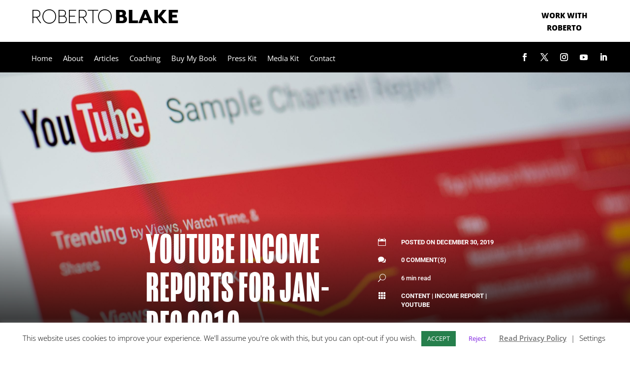

--- FILE ---
content_type: text/css
request_url: https://robertoblake.com/wp-content/plugins/better-click-to-tweet/assets/css/styles.css?ver=3.0
body_size: 1801
content:

.bctt-click-to-tweet {
    display: block;
    background-color: #fff;
    position: relative;
    border: 1px solid #dddddd;
    -moz-border-radius: 4px;
    border-radius: 4px;
    padding: 15px 15px 15px 30px;
    margin-bottom: 1em;
    margin-top: 1.75em;
}

.bctt-click-to-tweet:after {
    content: ".";
    display: block;
    clear: both;
    visibility: hidden;
    line-height: 0;
    height: 0;
}

/* For compatibility with the new editor in version 5.0 codenamed Gutenberg */

.bctt-click-to-tweet .mce-content-body {
	position: relative;
    color: #000 !important;
    font-family: "Helvetica Neue", Helvetica, Arial, sans-serif !important;
    font-size: 1.5em;
    line-height: 140%;
    font-weight: 100;
    text-decoration: none !important;
    text-transform: none !important;
    word-wrap: break-word;
    border-bottom: none !important;
    box-shadow: none !important;
}

.bctt-ctt-text a {
    padding: 15px 0;
    margin: 15px 0;
    position: relative;
    color: #000 !important;
    font-family: "Helvetica Neue", Helvetica, Arial, sans-serif !important;
    font-size: 1.5em;
    line-height: 140%;
    font-weight: 100;
    text-decoration: none !important;
    text-transform: none !important;
    word-wrap: break-word;
    border-bottom: none !important;
    box-shadow: none !important;
}

.bctt-ctt-text a:hover {
    text-decoration: none;
    color: #999 !important;
}

a.bctt-ctt-btn {
    border-bottom: none !important;
    margin: 0;
    padding: 11px 24px 0 0;
    position: relative;
    display: block;
    text-transform: uppercase;
    font-family: "Helvetica Neue", Helvetica, Arial, sans-serif !important;
    font-size: .7em;
    font-weight: bold;
    color: #999999 !important;
    float: right;
    text-decoration: none !important;
    box-shadow: none !important;
}

.bctt-ctt-btn:hover {
    text-decoration: none;
    color: #666666 !important;
}


--- FILE ---
content_type: application/javascript
request_url: https://pages.creatoreconomyinsider.com/commerce.js?ver=e4dac0d5da0a4436fa22066162fa815e
body_size: 1407
content:
var ConvertKitCommerce;(()=>{"use strict";const t=function(t,e){var r=document.createElement(t);for(var n in e)if("style"==n)for(var i in e[n])r.style[i]=e[n][i];else r.setAttribute(n,e[n]);return r},e=function(e){var r="https://".concat(e.href.split("/")[2]);e.hasAttribute("data-initialized")||function(){var n=new URL(e.href);n.searchParams.append("embed",!0);var i=function(e){var r=e.src,n=e.title,i=t("iframe",{src:r,title:n,style:{position:"fixed",overflow:"hidden",zIndex:99999,top:0,right:0,border:"none",width:"0%",height:"0%"}}),o=function(t){try{if("hide-modal"===JSON.parse(t.data).type)return a()}catch(t){}},a=function(){i.style.height="0%",i.style.width="0%",i.remoteAttr("data-active")};return window.iframe=i,{show:function(){var t;i.style.height="100%",i.style.width="100%",i.dataset.active="",t={type:"show-modal"},i.contentWindow.postMessage(JSON.stringify(t),"*"),window.addEventListener("message",o,!1)},hide:a,init:function(){document.body.appendChild(i)},remove:function(){i.remove()}}}({src:n.toString(),title:e.innerText});if(i.init(),e.classList.contains("convertkit-button")){var o=t("link",{rel:"stylesheet",href:"".concat(r,"/commerce.css")});document.head.appendChild(o)}e.addEventListener("click",function(t){t.preventDefault(),i.show()}),e.dataset.initialized=""}()};function r(t,e){(null==e||e>t.length)&&(e=t.length);for(var r=0,n=Array(e);r<e;r++)n[r]=t[r];return n}var n;(n=document.querySelectorAll("[data-commerce]"),function(t){if(Array.isArray(t))return r(t)}(n)||function(t){if("undefined"!=typeof Symbol&&null!=t[Symbol.iterator]||null!=t["@@iterator"])return Array.from(t)}(n)||function(t,e){if(t){if("string"==typeof t)return r(t,e);var n={}.toString.call(t).slice(8,-1);return"Object"===n&&t.constructor&&(n=t.constructor.name),"Map"===n||"Set"===n?Array.from(t):"Arguments"===n||/^(?:Ui|I)nt(?:8|16|32)(?:Clamped)?Array$/.test(n)?r(t,e):void 0}}(n)||function(){throw new TypeError("Invalid attempt to spread non-iterable instance.\nIn order to be iterable, non-array objects must have a [Symbol.iterator]() method.")}()).map(function(t){return e(t)}),ConvertKitCommerce={}.default})();
//# sourceMappingURL=commerce.js.map